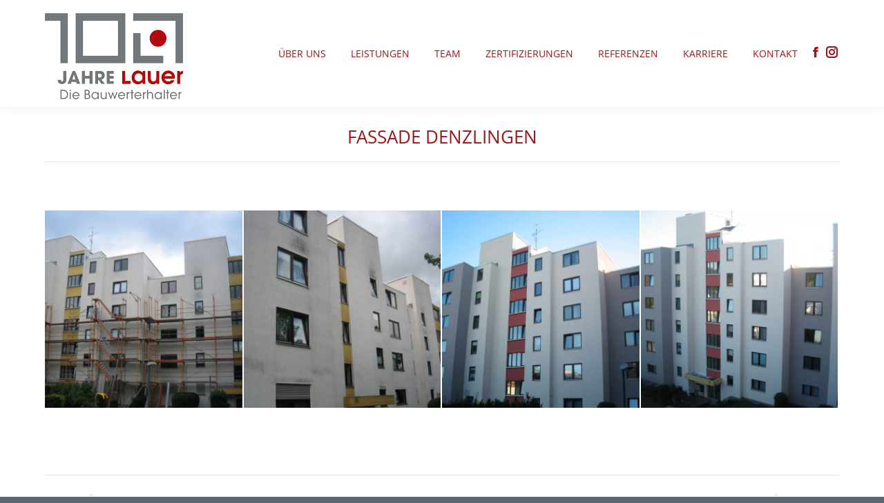

--- FILE ---
content_type: text/css; charset=utf-8
request_url: https://jakoblauer.de/wp-content/cache/min/1/wp-content/uploads/the7-css/post-type-dynamic.css?ver=1768444884
body_size: 1263
content:
.accent-bg-mixin{color:#fff;background-color:#9c1519}.accent-gradient .accent-bg-mixin{background:#9c1519;background:-webkit-linear-gradient();background:linear-gradient()}.solid-bg-mixin{background-color:#f4f4f5}.header-color{color:#9c1519}.dt-mega-parent .sidebar-content .widget .header-color{color:#3c3e45}#main .sidebar-content .header-color{color:#b20b0d}.footer .header-color{color:#fff}.color-base-transparent{color:#9ba1a8}.sidebar-content .color-base-transparent{color:rgba(114,119,125,.5)}.footer .color-base-transparent{color:rgba(255,255,255,.5)}.outline-element-decoration .outline-decoration{-webkit-box-shadow:inset 0 0 0 1px rgba(0,0,0,0);box-shadow:inset 0 0 0 1px rgba(0,0,0,0)}.shadow-element-decoration .shadow-decoration{-webkit-box-shadow:0 6px 18px rgba(0,0,0,.1);box-shadow:0 6px 18px rgba(0,0,0,.1)}.testimonial-item:not(.testimonial-item-slider),.testimonial-item .ts-viewport,.bg-on.team-container,.dt-team-shortcode.content-bg-on .team-container{background-color:#f4f4f5}.outline-element-decoration .testimonial-item:not(.testimonial-item-slider),.outline-element-decoration .testimonial-item .ts-viewport,.outline-element-decoration .bg-on.team-container,.outline-element-decoration .dt-team-shortcode.content-bg-on .team-container{-webkit-box-shadow:inset 0 0 0 1px rgba(0,0,0,0);box-shadow:inset 0 0 0 1px rgba(0,0,0,0)}.shadow-element-decoration .testimonial-item:not(.testimonial-item-slider),.shadow-element-decoration .testimonial-item .ts-viewport,.shadow-element-decoration .bg-on.team-container,.shadow-element-decoration .dt-team-shortcode.content-bg-on .team-container{-webkit-box-shadow:0 6px 18px rgba(0,0,0,.1);box-shadow:0 6px 18px rgba(0,0,0,.1)}.dt-team-shortcode .team-content{font-size:16px;line-height:26px}.testimonial-item .testimonial-vcard .text-secondary,.testimonial-item .testimonial-vcard .text-primary,.testimonial-item .testimonial-vcard .text-primary *{color:#9c1519}.sidebar-content .testimonial-item .testimonial-vcard .text-secondary,.sidebar-content .testimonial-item .testimonial-vcard .text-primary,.sidebar-content .testimonial-item .testimonial-vcard .text-primary *{color:#b20b0d}.footer .testimonial-item .testimonial-vcard .text-secondary,.footer .testimonial-item .testimonial-vcard .text-primary,.footer .testimonial-item .testimonial-vcard .text-primary *{color:#fff}.testimonial-item .testimonial-vcard a.text-primary:hover,.testimonial-item .testimonial-vcard a.text-primary:hover *{text-decoration:underline}.team-author p{color:#9c1519;font:/ "Open Sans",Helvetica,Arial,Verdana,sans-serif;text-transform:none}.dt-team-shortcode .team-author p{font:/ 26px "Open Sans",Helvetica,Arial,Verdana,sans-serif;text-transform:none;color:#9c1519}.accent-gradient .dt-team-shortcode .team-author p{background:-webkit-linear-gradient();color:transparent;-webkit-background-clip:text;background-clip:text}@media all and (-ms-high-contrast:none){.accent-gradient .dt-team-shortcode .team-author p{color:#9c1519}}.dt-mega-parent .sidebar-content .widget .team-author p{font:16px / 26px "Open Sans",Helvetica,Arial,Verdana,sans-serif;text-transform:none;color:rgba(60,62,69,.5)}.sidebar-content .team-author p{font:16px / 26px "Open Sans",Helvetica,Arial,Verdana,sans-serif;text-transform:none;color:rgba(114,119,125,.5)}.footer .team-author p{font:16px / 26px "Open Sans",Helvetica,Arial,Verdana,sans-serif;text-transform:none;color:rgba(255,255,255,.5)}.testimonial-vcard .text-secondary{color:#9c1519;line-height:22px;font-weight:700}.dt-mega-parent .sidebar-content .widget .testimonial-vcard .text-secondary{color:#3c3e45}#main .sidebar-content .testimonial-vcard .text-secondary{color:#b20b0d}.footer .testimonial-vcard .text-secondary{color:#fff}#main .sidebar-content .widget .testimonial-vcard .text-secondary{color:rgba(114,119,125,.5)}.dt-testimonials-shortcode .testimonial-vcard .text-secondary{font-size:16px;line-height:26px;font-weight:400;color:#9c1519}.accent-gradient .dt-testimonials-shortcode .testimonial-vcard .text-secondary{background:-webkit-linear-gradient();color:transparent;-webkit-background-clip:text;background-clip:text}@media all and (-ms-high-contrast:none){.accent-gradient .dt-testimonials-shortcode .testimonial-vcard .text-secondary{color:#9c1519}}.dt-testimonials-shortcode .more-link{color:#9c1519}.testimonial-vcard .text-primary{color:#9c1519;font-size:16px;line-height:26px;font-weight:700}.dt-mega-parent .sidebar-content .widget .testimonial-vcard .text-primary{color:#3c3e45}#main .sidebar-content .testimonial-vcard .text-primary{color:#b20b0d}.footer .testimonial-vcard .text-primary{color:#fff}.testimonial-vcard .text-primary *{color:#9c1519}.dt-mega-parent .sidebar-content .widget .testimonial-vcard .text-primary *{color:#3c3e45}#main .sidebar-content .testimonial-vcard .text-primary *{color:#b20b0d}.footer .testimonial-vcard .text-primary *{color:#fff}.dt-testimonials-shortcode .testimonial-vcard .text-primary{font:normal normal / "Open Sans",Helvetica,Arial,Verdana,sans-serif}.team-author-name,.team-author-name a{color:#9c1519;font:normal normal / "Open Sans",Helvetica,Arial,Verdana,sans-serif}.content .team-author-name a:hover{color:#9c1519}.accent-gradient .content .team-author-name a:hover{background:-webkit-linear-gradient();color:transparent;-webkit-background-clip:text;background-clip:text}@media all and (-ms-high-contrast:none){.accent-gradient .content .team-author-name a:hover{color:#9c1519}}.widget .team-author-name,.widget .team-author-name a{font:/ "Open Sans",Helvetica,Arial,Verdana,sans-serif;text-transform:none;color:#9c1519}.dt-mega-parent .sidebar-content .widget .widget .team-author-name,.dt-mega-parent .sidebar-content .widget .widget .team-author-name a{color:#3c3e45}#main .sidebar-content .widget .team-author-name,#main .sidebar-content .widget .team-author-name a{color:#b20b0d}.footer .widget .team-author-name,.footer .widget .team-author-name a{color:#fff}.team-author-name,.team-author-name a{color:#9c1519}.dt-mega-parent .sidebar-content .widget .team-author-name,.dt-mega-parent .sidebar-content .widget .team-author-name a{color:#3c3e45}#main .sidebar-content .team-author-name,#main .sidebar-content .team-author-name a{color:#b20b0d}.footer .team-author-name,.footer .team-author-name a{color:#fff}.rsTitle{font:/ "Open Sans",Helvetica,Arial,Verdana,sans-serif;text-transform:uppercase}.rsDesc{font:/ "Open Sans",Helvetica,Arial,Verdana,sans-serif;text-transform:uppercase}@media screen and (max-width:1200px){.rsTitle{font:/ "Open Sans",Helvetica,Arial,Verdana,sans-serif}.rsDesc{font:/ "Open Sans",Helvetica,Arial,Verdana,sans-serif}}@media screen and (max-width:1024px){.rsTitle{font:/ "Open Sans",Helvetica,Arial,Verdana,sans-serif}.rsDesc{font:/ "Open Sans",Helvetica,Arial,Verdana,sans-serif}}@media screen and (max-width:800px){.rsTitle{font:/ "Open Sans",Helvetica,Arial,Verdana,sans-serif}.rsDesc{font:16px / 26px "Open Sans",Helvetica,Arial,Verdana,sans-serif}}@media screen and (max-width:320px){.rsTitle{font:16px / 26px "Open Sans",Helvetica,Arial,Verdana,sans-serif}.rsDesc{display:none!important;font:16px / 26px "Open Sans",Helvetica,Arial,Verdana,sans-serif}}#main-slideshow .progress-spinner-left,#main-slideshow .progress-spinner-right{border-color:#9c1519!important}.slider-content .owl-dot:not(.active):not(:hover),.slider-content .owl-dot:not(.active):hover{-webkit-box-shadow:inset 0 0 0 2px rgba(91,103,112,.35);box-shadow:inset 0 0 0 2px rgba(91,103,112,.35)}.slider-content .owl-dot.active{-webkit-box-shadow:inset 0 0 0 20px rgba(91,103,112,.35);box-shadow:inset 0 0 0 20px rgba(91,103,112,.35)}.dt-mega-parent .sidebar-content .widget .slider-content .owl-dot:not(.active):not(:hover),.dt-mega-parent .sidebar-content .widget .slider-content .owl-dot:not(.active):hover{-webkit-box-shadow:inset 0 0 0 2px rgba(60,62,69,.35);box-shadow:inset 0 0 0 2px rgba(60,62,69,.35)}.dt-mega-parent .sidebar-content .widget .slider-content .owl-dot.active{-webkit-box-shadow:inset 0 0 0 20px rgba(60,62,69,.35);box-shadow:inset 0 0 0 20px rgba(60,62,69,.35)}.sidebar .slider-content .owl-dot:not(.active):not(:hover),.sidebar .slider-content .owl-dot:not(.active):hover,.sidebar-content .slider-content .owl-dot:not(.active):not(:hover),.sidebar-content .slider-content .owl-dot:not(.active):hover{-webkit-box-shadow:inset 0 0 0 2px rgba(114,119,125,.35);box-shadow:inset 0 0 0 2px rgba(114,119,125,.35)}.sidebar .slider-content .owl-dot.active,.sidebar-content .slider-content .owl-dot.active{-webkit-box-shadow:inset 0 0 0 20px rgba(114,119,125,.35);box-shadow:inset 0 0 0 20px rgba(114,119,125,.35)}.footer .slider-content .owl-dot:not(.active):not(:hover),.footer .slider-content .owl-dot:not(.active):hover{-webkit-box-shadow:inset 0 0 0 2px rgba(255,255,255,.35);box-shadow:inset 0 0 0 2px rgba(255,255,255,.35)}.footer .slider-content .owl-dot.active{-webkit-box-shadow:inset 0 0 0 20px rgba(255,255,255,.35);box-shadow:inset 0 0 0 20px rgba(255,255,255,.35)}

--- FILE ---
content_type: text/css; charset=utf-8
request_url: https://jakoblauer.de/wp-content/cache/min/1/wp-content/themes/Lauer/style.css?ver=1768444884
body_size: 1626
content:
.text-weiss,.text-weiss p,.text-weiss h1,.text-weiss h2,.text-weiss h3,.text-weiss h4,.text-weiss h5,.text-weiss h6,.text-weiss div,.text-weiss span{color:#fff!important}.text-rot,.text-rot p,.text-rot h1,.text-rot h2,.text-rot h3,.text-rot h4,.text-rot h5,.text-rot h6,.text-rot div,.text-rot span{color:#9c1519!important}.entry-meta{display:none}.headline{text-transform:uppercase;line-height:20px;font-weight:600}.zweispaltig{-webkit-colums:2 260px;-moz-column-count:2;-moz-column-width:260px;columns:2 260px;-moz-column-gap:2em;-webkit-column-gap:2em;column-gap:2em}.fb-icon{color:#9c1519;font-size:18px;margin-left:20px}.fb-icon img{width:20px;height:20px}.h1{font:normal bold 46px / 52px "Open Sans",Helvetica,Arial,Verdana,sans-serif;letter-spacing:inherit}.h2{font:normal bold 36px / 42px "Open Sans",Helvetica,Arial,Verdana,sans-serif;letter-spacing:inherit}.h3{font:normal bold 26px / 32px "Open Sans",Helvetica,Arial,Verdana,sans-serif;letter-spacing:6px}.h4{font:normal bold 20px / 28px "Open Sans",Helvetica,Arial,Verdana,sans-serif;letter-spacing:6px}.h5{font:normal bold 16px / 26px "Open Sans",Helvetica,Arial,Verdana,sans-serif;letter-spacing:6px}.h6{font:normal bold 14px / 24px "Open Sans",Helvetica,Arial,Verdana,sans-serif;letter-spacing:6px}.flip-box-wrap .flip-box h3{color:#fffff!important;text-transform:uppercase;font-weight:700}.flip-box-wrap .ifb-auto-height .ifb-face .ifb-desc-back,.flip-box-wrap .ifb-custom-height .ifb-face .ifb-desc-back{margin-bottom:0!important}.mobile-main-nav>li:before{border:none}@media screen and (max-width:460px){.mobile-main-nav li>a .menu-text{font-size:24px;line-height:34px}}.vc_btn3.vc_btn3-color-grey,.vc_btn3.vc_btn3-color-grey.vc_btn3-style-flat{background-color:#5a6770}.vc_btn3.vc_btn3-color-grey.vc_btn3-style-flat:focus,.vc_btn3.vc_btn3-color-grey.vc_btn3-style-flat:hover,.vc_btn3.vc_btn3-color-grey:focus,.vc_btn3.vc_btn3-color-grey:hover{background-color:#758894}a.vc_general.vc_btn3.vc_btn3-size-lg.vc_btn3-shape-square.vc_btn3-style-flat.vc_btn3-color-grey{color:#fff}.team-excerpt,.vc_gitem-post-meta-field-_dt_teammate_options_position,.vc_gitem-post-meta-field-_dt_teammate_options_website,.grid-mail{color:#fff;font-size:16px}.grid-mail a{color:#efefef}.team-title h4{color:#fff;font-size:18px}.vc_grid-pagination .vc_grid-pagination-list.vc_grid-pagination-color-blue>li>a,.vc_grid-pagination .vc_grid-pagination-list.vc_grid-pagination-color-blue>li>span{background-color:#9c1519!important;border-color:#9c1519!important}.vc_grid.vc_grid-owl-theme .vc_grid-owl-nav.vc_grid-owl-nav-color-blue,.vc_grid.vc_grid-owl-theme .vc_grid-owl-dots.vc_grid-radio_dots.vc_grid-owl-dots-color-blue .vc_grid-owl-dot.active span,.vc_grid.vc_grid-owl-theme .vc_grid-owl-dots.vc_grid-radio_dots.vc_grid-owl-dots-color-blue .vc_grid-owl-dot:hover span,.vc_grid.vc_grid-owl-theme .vc_grid-owl-dots.vc_grid-square_dots.vc_grid-owl-dots-color-blue .vc_grid-owl-dot.active span,.vc_grid.vc_grid-owl-theme .vc_grid-owl-dots.vc_grid-square_dots.vc_grid-owl-dots-color-blue .vc_grid-owl-dot:hover span{color:#9c1519!important;background-color:#9c1519!important;border-color:#9c1519!important}.vc_grid.vc_grid-owl-theme .vc_grid-owl-dots.vc_grid-radio_dots.vc_grid-owl-dots-color-blue .vc_grid-owl-dot span,.vc_grid-pagination .vc_grid-pagination-list.vc_grid-pagination-color-blue>li{border-color:#9c1519!important}.ma-hover-color{position:absolute;top:0;bottom:0;left:0;right:0;height:100%;width:100%;opacity:0;transition:.5s ease;background-color:#9c1519}.ma-hover-color:hover{opacity:0.8!important}.vc_tta-color-orange.vc_tta-style-classic .vc_tta-tab.vc_active>a{border:1px solid #9c1519!important;background-color:#ffffff!important;color:#9c1519!important;font-size:18px;padding:13px}.vc_tta-color-orange.vc_tta-style-classic .vc_tta-panel.vc_active .vc_tta-panel-title>a{border:1px solid #9c1519!important;background-color:#ffffff!important;color:#9c1519!important}.vc_tta-color-orange.vc_tta-style-classic .vc_tta-panel .vc_tta-panel-heading{border:1px solid #9c1519!important;background-color:none}.vc_tta-color-orange.vc_tta-style-classic .vc_tta-tab>a{border:1px solid #9c1519!important;background-color:#9c1519!important;color:#ffffff!important;font-size:18px;padding:13px}.vc_tta-color-orange.vc_tta-style-classic .vc_tta-panel .vc_tta-panel-title>a{border:1px solid #9c1519!important;background-color:#9c1519!important;color:#ffffff!important}.vc_tta-color-orange.vc_tta-style-classic .vc_tta-tab>a:hover,.vc_tta-color-orange.vc_tta-style-classic .vc_tta-tab.vc_active>a:hover,.vc_tta-color-orange.vc_tta-style-classic .vc_tta-panel .vc_tta-panel-title>a:hover,.vc_tta-color-orange.vc_tta-style-classic .vc_tta-panel.vc_active .vc_tta-panel-title>a:hover{color:#9c1519!important;background-color:#ffffff!important;border:1px solid #9c1519!important}.grid-referenz-cat{color:#9c1519;font-size:20px;text-align:center;margin:10px 0 20px 0;text-transform:uppercase}.post-navigation .nav-previous .post-title,.post-navigation .nav-next .post-title{font-size:14px}.grid-portfolio-headline div{color:#5b6770;font-size:16px;text-transform:uppercase;text-align:center}.portfolio-excerpt{text-align:center;font-size:16px}.referenzen-grid-text{min-height:165px;max-height:165px}.vc_grid-filter.vc_grid-filter-center{margin-bottom:50px}.vc_grid-filter.vc_grid-filter-filled-rounded.vc_grid-filter-color-orange>.vc_grid-filter-item.vc_active,.vc_grid-filter.vc_grid-filter-filled-rounded.vc_grid-filter-color-orange>.vc_grid-filter-item:hover,.vc_grid-filter.vc_grid-filter-filled.vc_grid-filter-color-orange>.vc_grid-filter-item.vc_active,.vc_grid-filter.vc_grid-filter-filled.vc_grid-filter-color-orange>.vc_grid-filter-item:hover{background-color:#fff;color:#9c1519;border:1px solid #9c1519;padding:13px}.vc_grid-filter.vc_grid-filter-filled.vc_grid-filter-color-orange>.vc_grid-filter-item.vc_active>span,.vc_grid-filter.vc_grid-filter-filled.vc_grid-filter-color-orange>.vc_grid-filter-item>span:hover,.vc_grid-filter.vc_grid-filter-filled.vc_grid-filter-color-orange>.vc_grid-filter-item:hover>span{color:#9c1519}.vc_grid-filter.vc_grid-filter-filled-rounded.vc_grid-filter-color-orange>.vc_grid-filter-item,.vc_grid-filter.vc_grid-filter-filled.vc_grid-filter-color-orange>.vc_grid-filter-item{background-color:#9c1519}.vc_grid-filter.vc_grid-filter-filled-rounded>.vc_grid-filter-item:nth-child(n+2),.vc_grid-filter.vc_grid-filter-filled>.vc_grid-filter-item:nth-child(n+2),.vc_grid-filter.vc_grid-filter-filled-rounded>.vc_grid-filter-item:first-child,.vc_grid-filter.vc_grid-filter-filled>.vc_grid-filter-item:first-child{margin-left:20px;margin-top:18px;padding:13px}.kachel-karriere-text{min-height:200px}.vfbp-form .btn-primary{color:#fff;background-color:#9c1519;border-color:#9c1519}.vfbp-form .btn-primary:hover,.vfbp-form .btn-primary:focus,.vfbp-form .btn-primary.focus,.vfbp-form .btn-primary:active,.vfbp-form .btn-primary.active,.vfbp-form .open>.dropdown-toggle.btn-primary{color:#fff;background-color:#ae393c;border-color:#ae393c}.footer .custom-nav>li>a:hover span{text-decoration:underline}@media screen and (max-width:890px){section#presscore-custom-menu-two-6>ul,#presscore-custom-menu-two-8>ul{float:none!important}.footer-right,.footer-times{float:none!important;text-align:center}}section#presscore-custom-menu-two-6>ul,#presscore-custom-menu-two-8>ul{float:right;text-align:center;text-transform:uppercase;font-size:16px;color:#fff}section#presscore-custom-menu-two-7>ul,#presscore-custom-menu-two-9>ul{float:none;text-align:center;text-transform:uppercase;font-size:16px;color:#fff}.footer-right{text-transform:uppercase;font-size:16px;color:#fff;float:left}.footer-times{text-transform:uppercase;font-size:16px;color:#fff;float:left}.footer-right a{text-decoration:none}.footer-right a:hover{text-decoration:underline;color:inherit!important}.footer .custom-nav li.act>a span,.footer .custom-nav>li>a:hover span{color:#fff!important}